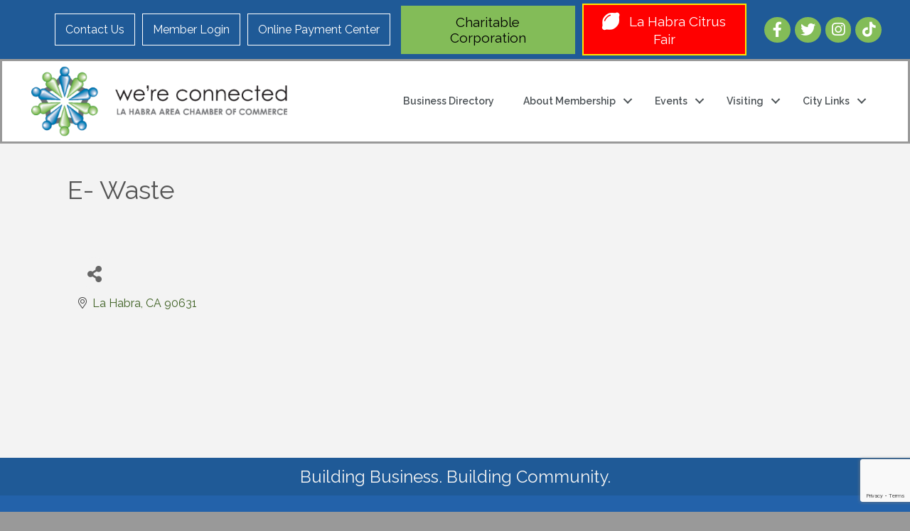

--- FILE ---
content_type: text/html; charset=utf-8
request_url: https://www.google.com/recaptcha/enterprise/anchor?ar=1&k=6LfI_T8rAAAAAMkWHrLP_GfSf3tLy9tKa839wcWa&co=aHR0cHM6Ly9idXNpbmVzcy5sYWhhYnJhY2hhbWJlci5jb206NDQz&hl=en&v=PoyoqOPhxBO7pBk68S4YbpHZ&size=invisible&anchor-ms=20000&execute-ms=30000&cb=d9lj4vgpzh36
body_size: 48535
content:
<!DOCTYPE HTML><html dir="ltr" lang="en"><head><meta http-equiv="Content-Type" content="text/html; charset=UTF-8">
<meta http-equiv="X-UA-Compatible" content="IE=edge">
<title>reCAPTCHA</title>
<style type="text/css">
/* cyrillic-ext */
@font-face {
  font-family: 'Roboto';
  font-style: normal;
  font-weight: 400;
  font-stretch: 100%;
  src: url(//fonts.gstatic.com/s/roboto/v48/KFO7CnqEu92Fr1ME7kSn66aGLdTylUAMa3GUBHMdazTgWw.woff2) format('woff2');
  unicode-range: U+0460-052F, U+1C80-1C8A, U+20B4, U+2DE0-2DFF, U+A640-A69F, U+FE2E-FE2F;
}
/* cyrillic */
@font-face {
  font-family: 'Roboto';
  font-style: normal;
  font-weight: 400;
  font-stretch: 100%;
  src: url(//fonts.gstatic.com/s/roboto/v48/KFO7CnqEu92Fr1ME7kSn66aGLdTylUAMa3iUBHMdazTgWw.woff2) format('woff2');
  unicode-range: U+0301, U+0400-045F, U+0490-0491, U+04B0-04B1, U+2116;
}
/* greek-ext */
@font-face {
  font-family: 'Roboto';
  font-style: normal;
  font-weight: 400;
  font-stretch: 100%;
  src: url(//fonts.gstatic.com/s/roboto/v48/KFO7CnqEu92Fr1ME7kSn66aGLdTylUAMa3CUBHMdazTgWw.woff2) format('woff2');
  unicode-range: U+1F00-1FFF;
}
/* greek */
@font-face {
  font-family: 'Roboto';
  font-style: normal;
  font-weight: 400;
  font-stretch: 100%;
  src: url(//fonts.gstatic.com/s/roboto/v48/KFO7CnqEu92Fr1ME7kSn66aGLdTylUAMa3-UBHMdazTgWw.woff2) format('woff2');
  unicode-range: U+0370-0377, U+037A-037F, U+0384-038A, U+038C, U+038E-03A1, U+03A3-03FF;
}
/* math */
@font-face {
  font-family: 'Roboto';
  font-style: normal;
  font-weight: 400;
  font-stretch: 100%;
  src: url(//fonts.gstatic.com/s/roboto/v48/KFO7CnqEu92Fr1ME7kSn66aGLdTylUAMawCUBHMdazTgWw.woff2) format('woff2');
  unicode-range: U+0302-0303, U+0305, U+0307-0308, U+0310, U+0312, U+0315, U+031A, U+0326-0327, U+032C, U+032F-0330, U+0332-0333, U+0338, U+033A, U+0346, U+034D, U+0391-03A1, U+03A3-03A9, U+03B1-03C9, U+03D1, U+03D5-03D6, U+03F0-03F1, U+03F4-03F5, U+2016-2017, U+2034-2038, U+203C, U+2040, U+2043, U+2047, U+2050, U+2057, U+205F, U+2070-2071, U+2074-208E, U+2090-209C, U+20D0-20DC, U+20E1, U+20E5-20EF, U+2100-2112, U+2114-2115, U+2117-2121, U+2123-214F, U+2190, U+2192, U+2194-21AE, U+21B0-21E5, U+21F1-21F2, U+21F4-2211, U+2213-2214, U+2216-22FF, U+2308-230B, U+2310, U+2319, U+231C-2321, U+2336-237A, U+237C, U+2395, U+239B-23B7, U+23D0, U+23DC-23E1, U+2474-2475, U+25AF, U+25B3, U+25B7, U+25BD, U+25C1, U+25CA, U+25CC, U+25FB, U+266D-266F, U+27C0-27FF, U+2900-2AFF, U+2B0E-2B11, U+2B30-2B4C, U+2BFE, U+3030, U+FF5B, U+FF5D, U+1D400-1D7FF, U+1EE00-1EEFF;
}
/* symbols */
@font-face {
  font-family: 'Roboto';
  font-style: normal;
  font-weight: 400;
  font-stretch: 100%;
  src: url(//fonts.gstatic.com/s/roboto/v48/KFO7CnqEu92Fr1ME7kSn66aGLdTylUAMaxKUBHMdazTgWw.woff2) format('woff2');
  unicode-range: U+0001-000C, U+000E-001F, U+007F-009F, U+20DD-20E0, U+20E2-20E4, U+2150-218F, U+2190, U+2192, U+2194-2199, U+21AF, U+21E6-21F0, U+21F3, U+2218-2219, U+2299, U+22C4-22C6, U+2300-243F, U+2440-244A, U+2460-24FF, U+25A0-27BF, U+2800-28FF, U+2921-2922, U+2981, U+29BF, U+29EB, U+2B00-2BFF, U+4DC0-4DFF, U+FFF9-FFFB, U+10140-1018E, U+10190-1019C, U+101A0, U+101D0-101FD, U+102E0-102FB, U+10E60-10E7E, U+1D2C0-1D2D3, U+1D2E0-1D37F, U+1F000-1F0FF, U+1F100-1F1AD, U+1F1E6-1F1FF, U+1F30D-1F30F, U+1F315, U+1F31C, U+1F31E, U+1F320-1F32C, U+1F336, U+1F378, U+1F37D, U+1F382, U+1F393-1F39F, U+1F3A7-1F3A8, U+1F3AC-1F3AF, U+1F3C2, U+1F3C4-1F3C6, U+1F3CA-1F3CE, U+1F3D4-1F3E0, U+1F3ED, U+1F3F1-1F3F3, U+1F3F5-1F3F7, U+1F408, U+1F415, U+1F41F, U+1F426, U+1F43F, U+1F441-1F442, U+1F444, U+1F446-1F449, U+1F44C-1F44E, U+1F453, U+1F46A, U+1F47D, U+1F4A3, U+1F4B0, U+1F4B3, U+1F4B9, U+1F4BB, U+1F4BF, U+1F4C8-1F4CB, U+1F4D6, U+1F4DA, U+1F4DF, U+1F4E3-1F4E6, U+1F4EA-1F4ED, U+1F4F7, U+1F4F9-1F4FB, U+1F4FD-1F4FE, U+1F503, U+1F507-1F50B, U+1F50D, U+1F512-1F513, U+1F53E-1F54A, U+1F54F-1F5FA, U+1F610, U+1F650-1F67F, U+1F687, U+1F68D, U+1F691, U+1F694, U+1F698, U+1F6AD, U+1F6B2, U+1F6B9-1F6BA, U+1F6BC, U+1F6C6-1F6CF, U+1F6D3-1F6D7, U+1F6E0-1F6EA, U+1F6F0-1F6F3, U+1F6F7-1F6FC, U+1F700-1F7FF, U+1F800-1F80B, U+1F810-1F847, U+1F850-1F859, U+1F860-1F887, U+1F890-1F8AD, U+1F8B0-1F8BB, U+1F8C0-1F8C1, U+1F900-1F90B, U+1F93B, U+1F946, U+1F984, U+1F996, U+1F9E9, U+1FA00-1FA6F, U+1FA70-1FA7C, U+1FA80-1FA89, U+1FA8F-1FAC6, U+1FACE-1FADC, U+1FADF-1FAE9, U+1FAF0-1FAF8, U+1FB00-1FBFF;
}
/* vietnamese */
@font-face {
  font-family: 'Roboto';
  font-style: normal;
  font-weight: 400;
  font-stretch: 100%;
  src: url(//fonts.gstatic.com/s/roboto/v48/KFO7CnqEu92Fr1ME7kSn66aGLdTylUAMa3OUBHMdazTgWw.woff2) format('woff2');
  unicode-range: U+0102-0103, U+0110-0111, U+0128-0129, U+0168-0169, U+01A0-01A1, U+01AF-01B0, U+0300-0301, U+0303-0304, U+0308-0309, U+0323, U+0329, U+1EA0-1EF9, U+20AB;
}
/* latin-ext */
@font-face {
  font-family: 'Roboto';
  font-style: normal;
  font-weight: 400;
  font-stretch: 100%;
  src: url(//fonts.gstatic.com/s/roboto/v48/KFO7CnqEu92Fr1ME7kSn66aGLdTylUAMa3KUBHMdazTgWw.woff2) format('woff2');
  unicode-range: U+0100-02BA, U+02BD-02C5, U+02C7-02CC, U+02CE-02D7, U+02DD-02FF, U+0304, U+0308, U+0329, U+1D00-1DBF, U+1E00-1E9F, U+1EF2-1EFF, U+2020, U+20A0-20AB, U+20AD-20C0, U+2113, U+2C60-2C7F, U+A720-A7FF;
}
/* latin */
@font-face {
  font-family: 'Roboto';
  font-style: normal;
  font-weight: 400;
  font-stretch: 100%;
  src: url(//fonts.gstatic.com/s/roboto/v48/KFO7CnqEu92Fr1ME7kSn66aGLdTylUAMa3yUBHMdazQ.woff2) format('woff2');
  unicode-range: U+0000-00FF, U+0131, U+0152-0153, U+02BB-02BC, U+02C6, U+02DA, U+02DC, U+0304, U+0308, U+0329, U+2000-206F, U+20AC, U+2122, U+2191, U+2193, U+2212, U+2215, U+FEFF, U+FFFD;
}
/* cyrillic-ext */
@font-face {
  font-family: 'Roboto';
  font-style: normal;
  font-weight: 500;
  font-stretch: 100%;
  src: url(//fonts.gstatic.com/s/roboto/v48/KFO7CnqEu92Fr1ME7kSn66aGLdTylUAMa3GUBHMdazTgWw.woff2) format('woff2');
  unicode-range: U+0460-052F, U+1C80-1C8A, U+20B4, U+2DE0-2DFF, U+A640-A69F, U+FE2E-FE2F;
}
/* cyrillic */
@font-face {
  font-family: 'Roboto';
  font-style: normal;
  font-weight: 500;
  font-stretch: 100%;
  src: url(//fonts.gstatic.com/s/roboto/v48/KFO7CnqEu92Fr1ME7kSn66aGLdTylUAMa3iUBHMdazTgWw.woff2) format('woff2');
  unicode-range: U+0301, U+0400-045F, U+0490-0491, U+04B0-04B1, U+2116;
}
/* greek-ext */
@font-face {
  font-family: 'Roboto';
  font-style: normal;
  font-weight: 500;
  font-stretch: 100%;
  src: url(//fonts.gstatic.com/s/roboto/v48/KFO7CnqEu92Fr1ME7kSn66aGLdTylUAMa3CUBHMdazTgWw.woff2) format('woff2');
  unicode-range: U+1F00-1FFF;
}
/* greek */
@font-face {
  font-family: 'Roboto';
  font-style: normal;
  font-weight: 500;
  font-stretch: 100%;
  src: url(//fonts.gstatic.com/s/roboto/v48/KFO7CnqEu92Fr1ME7kSn66aGLdTylUAMa3-UBHMdazTgWw.woff2) format('woff2');
  unicode-range: U+0370-0377, U+037A-037F, U+0384-038A, U+038C, U+038E-03A1, U+03A3-03FF;
}
/* math */
@font-face {
  font-family: 'Roboto';
  font-style: normal;
  font-weight: 500;
  font-stretch: 100%;
  src: url(//fonts.gstatic.com/s/roboto/v48/KFO7CnqEu92Fr1ME7kSn66aGLdTylUAMawCUBHMdazTgWw.woff2) format('woff2');
  unicode-range: U+0302-0303, U+0305, U+0307-0308, U+0310, U+0312, U+0315, U+031A, U+0326-0327, U+032C, U+032F-0330, U+0332-0333, U+0338, U+033A, U+0346, U+034D, U+0391-03A1, U+03A3-03A9, U+03B1-03C9, U+03D1, U+03D5-03D6, U+03F0-03F1, U+03F4-03F5, U+2016-2017, U+2034-2038, U+203C, U+2040, U+2043, U+2047, U+2050, U+2057, U+205F, U+2070-2071, U+2074-208E, U+2090-209C, U+20D0-20DC, U+20E1, U+20E5-20EF, U+2100-2112, U+2114-2115, U+2117-2121, U+2123-214F, U+2190, U+2192, U+2194-21AE, U+21B0-21E5, U+21F1-21F2, U+21F4-2211, U+2213-2214, U+2216-22FF, U+2308-230B, U+2310, U+2319, U+231C-2321, U+2336-237A, U+237C, U+2395, U+239B-23B7, U+23D0, U+23DC-23E1, U+2474-2475, U+25AF, U+25B3, U+25B7, U+25BD, U+25C1, U+25CA, U+25CC, U+25FB, U+266D-266F, U+27C0-27FF, U+2900-2AFF, U+2B0E-2B11, U+2B30-2B4C, U+2BFE, U+3030, U+FF5B, U+FF5D, U+1D400-1D7FF, U+1EE00-1EEFF;
}
/* symbols */
@font-face {
  font-family: 'Roboto';
  font-style: normal;
  font-weight: 500;
  font-stretch: 100%;
  src: url(//fonts.gstatic.com/s/roboto/v48/KFO7CnqEu92Fr1ME7kSn66aGLdTylUAMaxKUBHMdazTgWw.woff2) format('woff2');
  unicode-range: U+0001-000C, U+000E-001F, U+007F-009F, U+20DD-20E0, U+20E2-20E4, U+2150-218F, U+2190, U+2192, U+2194-2199, U+21AF, U+21E6-21F0, U+21F3, U+2218-2219, U+2299, U+22C4-22C6, U+2300-243F, U+2440-244A, U+2460-24FF, U+25A0-27BF, U+2800-28FF, U+2921-2922, U+2981, U+29BF, U+29EB, U+2B00-2BFF, U+4DC0-4DFF, U+FFF9-FFFB, U+10140-1018E, U+10190-1019C, U+101A0, U+101D0-101FD, U+102E0-102FB, U+10E60-10E7E, U+1D2C0-1D2D3, U+1D2E0-1D37F, U+1F000-1F0FF, U+1F100-1F1AD, U+1F1E6-1F1FF, U+1F30D-1F30F, U+1F315, U+1F31C, U+1F31E, U+1F320-1F32C, U+1F336, U+1F378, U+1F37D, U+1F382, U+1F393-1F39F, U+1F3A7-1F3A8, U+1F3AC-1F3AF, U+1F3C2, U+1F3C4-1F3C6, U+1F3CA-1F3CE, U+1F3D4-1F3E0, U+1F3ED, U+1F3F1-1F3F3, U+1F3F5-1F3F7, U+1F408, U+1F415, U+1F41F, U+1F426, U+1F43F, U+1F441-1F442, U+1F444, U+1F446-1F449, U+1F44C-1F44E, U+1F453, U+1F46A, U+1F47D, U+1F4A3, U+1F4B0, U+1F4B3, U+1F4B9, U+1F4BB, U+1F4BF, U+1F4C8-1F4CB, U+1F4D6, U+1F4DA, U+1F4DF, U+1F4E3-1F4E6, U+1F4EA-1F4ED, U+1F4F7, U+1F4F9-1F4FB, U+1F4FD-1F4FE, U+1F503, U+1F507-1F50B, U+1F50D, U+1F512-1F513, U+1F53E-1F54A, U+1F54F-1F5FA, U+1F610, U+1F650-1F67F, U+1F687, U+1F68D, U+1F691, U+1F694, U+1F698, U+1F6AD, U+1F6B2, U+1F6B9-1F6BA, U+1F6BC, U+1F6C6-1F6CF, U+1F6D3-1F6D7, U+1F6E0-1F6EA, U+1F6F0-1F6F3, U+1F6F7-1F6FC, U+1F700-1F7FF, U+1F800-1F80B, U+1F810-1F847, U+1F850-1F859, U+1F860-1F887, U+1F890-1F8AD, U+1F8B0-1F8BB, U+1F8C0-1F8C1, U+1F900-1F90B, U+1F93B, U+1F946, U+1F984, U+1F996, U+1F9E9, U+1FA00-1FA6F, U+1FA70-1FA7C, U+1FA80-1FA89, U+1FA8F-1FAC6, U+1FACE-1FADC, U+1FADF-1FAE9, U+1FAF0-1FAF8, U+1FB00-1FBFF;
}
/* vietnamese */
@font-face {
  font-family: 'Roboto';
  font-style: normal;
  font-weight: 500;
  font-stretch: 100%;
  src: url(//fonts.gstatic.com/s/roboto/v48/KFO7CnqEu92Fr1ME7kSn66aGLdTylUAMa3OUBHMdazTgWw.woff2) format('woff2');
  unicode-range: U+0102-0103, U+0110-0111, U+0128-0129, U+0168-0169, U+01A0-01A1, U+01AF-01B0, U+0300-0301, U+0303-0304, U+0308-0309, U+0323, U+0329, U+1EA0-1EF9, U+20AB;
}
/* latin-ext */
@font-face {
  font-family: 'Roboto';
  font-style: normal;
  font-weight: 500;
  font-stretch: 100%;
  src: url(//fonts.gstatic.com/s/roboto/v48/KFO7CnqEu92Fr1ME7kSn66aGLdTylUAMa3KUBHMdazTgWw.woff2) format('woff2');
  unicode-range: U+0100-02BA, U+02BD-02C5, U+02C7-02CC, U+02CE-02D7, U+02DD-02FF, U+0304, U+0308, U+0329, U+1D00-1DBF, U+1E00-1E9F, U+1EF2-1EFF, U+2020, U+20A0-20AB, U+20AD-20C0, U+2113, U+2C60-2C7F, U+A720-A7FF;
}
/* latin */
@font-face {
  font-family: 'Roboto';
  font-style: normal;
  font-weight: 500;
  font-stretch: 100%;
  src: url(//fonts.gstatic.com/s/roboto/v48/KFO7CnqEu92Fr1ME7kSn66aGLdTylUAMa3yUBHMdazQ.woff2) format('woff2');
  unicode-range: U+0000-00FF, U+0131, U+0152-0153, U+02BB-02BC, U+02C6, U+02DA, U+02DC, U+0304, U+0308, U+0329, U+2000-206F, U+20AC, U+2122, U+2191, U+2193, U+2212, U+2215, U+FEFF, U+FFFD;
}
/* cyrillic-ext */
@font-face {
  font-family: 'Roboto';
  font-style: normal;
  font-weight: 900;
  font-stretch: 100%;
  src: url(//fonts.gstatic.com/s/roboto/v48/KFO7CnqEu92Fr1ME7kSn66aGLdTylUAMa3GUBHMdazTgWw.woff2) format('woff2');
  unicode-range: U+0460-052F, U+1C80-1C8A, U+20B4, U+2DE0-2DFF, U+A640-A69F, U+FE2E-FE2F;
}
/* cyrillic */
@font-face {
  font-family: 'Roboto';
  font-style: normal;
  font-weight: 900;
  font-stretch: 100%;
  src: url(//fonts.gstatic.com/s/roboto/v48/KFO7CnqEu92Fr1ME7kSn66aGLdTylUAMa3iUBHMdazTgWw.woff2) format('woff2');
  unicode-range: U+0301, U+0400-045F, U+0490-0491, U+04B0-04B1, U+2116;
}
/* greek-ext */
@font-face {
  font-family: 'Roboto';
  font-style: normal;
  font-weight: 900;
  font-stretch: 100%;
  src: url(//fonts.gstatic.com/s/roboto/v48/KFO7CnqEu92Fr1ME7kSn66aGLdTylUAMa3CUBHMdazTgWw.woff2) format('woff2');
  unicode-range: U+1F00-1FFF;
}
/* greek */
@font-face {
  font-family: 'Roboto';
  font-style: normal;
  font-weight: 900;
  font-stretch: 100%;
  src: url(//fonts.gstatic.com/s/roboto/v48/KFO7CnqEu92Fr1ME7kSn66aGLdTylUAMa3-UBHMdazTgWw.woff2) format('woff2');
  unicode-range: U+0370-0377, U+037A-037F, U+0384-038A, U+038C, U+038E-03A1, U+03A3-03FF;
}
/* math */
@font-face {
  font-family: 'Roboto';
  font-style: normal;
  font-weight: 900;
  font-stretch: 100%;
  src: url(//fonts.gstatic.com/s/roboto/v48/KFO7CnqEu92Fr1ME7kSn66aGLdTylUAMawCUBHMdazTgWw.woff2) format('woff2');
  unicode-range: U+0302-0303, U+0305, U+0307-0308, U+0310, U+0312, U+0315, U+031A, U+0326-0327, U+032C, U+032F-0330, U+0332-0333, U+0338, U+033A, U+0346, U+034D, U+0391-03A1, U+03A3-03A9, U+03B1-03C9, U+03D1, U+03D5-03D6, U+03F0-03F1, U+03F4-03F5, U+2016-2017, U+2034-2038, U+203C, U+2040, U+2043, U+2047, U+2050, U+2057, U+205F, U+2070-2071, U+2074-208E, U+2090-209C, U+20D0-20DC, U+20E1, U+20E5-20EF, U+2100-2112, U+2114-2115, U+2117-2121, U+2123-214F, U+2190, U+2192, U+2194-21AE, U+21B0-21E5, U+21F1-21F2, U+21F4-2211, U+2213-2214, U+2216-22FF, U+2308-230B, U+2310, U+2319, U+231C-2321, U+2336-237A, U+237C, U+2395, U+239B-23B7, U+23D0, U+23DC-23E1, U+2474-2475, U+25AF, U+25B3, U+25B7, U+25BD, U+25C1, U+25CA, U+25CC, U+25FB, U+266D-266F, U+27C0-27FF, U+2900-2AFF, U+2B0E-2B11, U+2B30-2B4C, U+2BFE, U+3030, U+FF5B, U+FF5D, U+1D400-1D7FF, U+1EE00-1EEFF;
}
/* symbols */
@font-face {
  font-family: 'Roboto';
  font-style: normal;
  font-weight: 900;
  font-stretch: 100%;
  src: url(//fonts.gstatic.com/s/roboto/v48/KFO7CnqEu92Fr1ME7kSn66aGLdTylUAMaxKUBHMdazTgWw.woff2) format('woff2');
  unicode-range: U+0001-000C, U+000E-001F, U+007F-009F, U+20DD-20E0, U+20E2-20E4, U+2150-218F, U+2190, U+2192, U+2194-2199, U+21AF, U+21E6-21F0, U+21F3, U+2218-2219, U+2299, U+22C4-22C6, U+2300-243F, U+2440-244A, U+2460-24FF, U+25A0-27BF, U+2800-28FF, U+2921-2922, U+2981, U+29BF, U+29EB, U+2B00-2BFF, U+4DC0-4DFF, U+FFF9-FFFB, U+10140-1018E, U+10190-1019C, U+101A0, U+101D0-101FD, U+102E0-102FB, U+10E60-10E7E, U+1D2C0-1D2D3, U+1D2E0-1D37F, U+1F000-1F0FF, U+1F100-1F1AD, U+1F1E6-1F1FF, U+1F30D-1F30F, U+1F315, U+1F31C, U+1F31E, U+1F320-1F32C, U+1F336, U+1F378, U+1F37D, U+1F382, U+1F393-1F39F, U+1F3A7-1F3A8, U+1F3AC-1F3AF, U+1F3C2, U+1F3C4-1F3C6, U+1F3CA-1F3CE, U+1F3D4-1F3E0, U+1F3ED, U+1F3F1-1F3F3, U+1F3F5-1F3F7, U+1F408, U+1F415, U+1F41F, U+1F426, U+1F43F, U+1F441-1F442, U+1F444, U+1F446-1F449, U+1F44C-1F44E, U+1F453, U+1F46A, U+1F47D, U+1F4A3, U+1F4B0, U+1F4B3, U+1F4B9, U+1F4BB, U+1F4BF, U+1F4C8-1F4CB, U+1F4D6, U+1F4DA, U+1F4DF, U+1F4E3-1F4E6, U+1F4EA-1F4ED, U+1F4F7, U+1F4F9-1F4FB, U+1F4FD-1F4FE, U+1F503, U+1F507-1F50B, U+1F50D, U+1F512-1F513, U+1F53E-1F54A, U+1F54F-1F5FA, U+1F610, U+1F650-1F67F, U+1F687, U+1F68D, U+1F691, U+1F694, U+1F698, U+1F6AD, U+1F6B2, U+1F6B9-1F6BA, U+1F6BC, U+1F6C6-1F6CF, U+1F6D3-1F6D7, U+1F6E0-1F6EA, U+1F6F0-1F6F3, U+1F6F7-1F6FC, U+1F700-1F7FF, U+1F800-1F80B, U+1F810-1F847, U+1F850-1F859, U+1F860-1F887, U+1F890-1F8AD, U+1F8B0-1F8BB, U+1F8C0-1F8C1, U+1F900-1F90B, U+1F93B, U+1F946, U+1F984, U+1F996, U+1F9E9, U+1FA00-1FA6F, U+1FA70-1FA7C, U+1FA80-1FA89, U+1FA8F-1FAC6, U+1FACE-1FADC, U+1FADF-1FAE9, U+1FAF0-1FAF8, U+1FB00-1FBFF;
}
/* vietnamese */
@font-face {
  font-family: 'Roboto';
  font-style: normal;
  font-weight: 900;
  font-stretch: 100%;
  src: url(//fonts.gstatic.com/s/roboto/v48/KFO7CnqEu92Fr1ME7kSn66aGLdTylUAMa3OUBHMdazTgWw.woff2) format('woff2');
  unicode-range: U+0102-0103, U+0110-0111, U+0128-0129, U+0168-0169, U+01A0-01A1, U+01AF-01B0, U+0300-0301, U+0303-0304, U+0308-0309, U+0323, U+0329, U+1EA0-1EF9, U+20AB;
}
/* latin-ext */
@font-face {
  font-family: 'Roboto';
  font-style: normal;
  font-weight: 900;
  font-stretch: 100%;
  src: url(//fonts.gstatic.com/s/roboto/v48/KFO7CnqEu92Fr1ME7kSn66aGLdTylUAMa3KUBHMdazTgWw.woff2) format('woff2');
  unicode-range: U+0100-02BA, U+02BD-02C5, U+02C7-02CC, U+02CE-02D7, U+02DD-02FF, U+0304, U+0308, U+0329, U+1D00-1DBF, U+1E00-1E9F, U+1EF2-1EFF, U+2020, U+20A0-20AB, U+20AD-20C0, U+2113, U+2C60-2C7F, U+A720-A7FF;
}
/* latin */
@font-face {
  font-family: 'Roboto';
  font-style: normal;
  font-weight: 900;
  font-stretch: 100%;
  src: url(//fonts.gstatic.com/s/roboto/v48/KFO7CnqEu92Fr1ME7kSn66aGLdTylUAMa3yUBHMdazQ.woff2) format('woff2');
  unicode-range: U+0000-00FF, U+0131, U+0152-0153, U+02BB-02BC, U+02C6, U+02DA, U+02DC, U+0304, U+0308, U+0329, U+2000-206F, U+20AC, U+2122, U+2191, U+2193, U+2212, U+2215, U+FEFF, U+FFFD;
}

</style>
<link rel="stylesheet" type="text/css" href="https://www.gstatic.com/recaptcha/releases/PoyoqOPhxBO7pBk68S4YbpHZ/styles__ltr.css">
<script nonce="wrP2T8gq3i2oDjYJWtqr4g" type="text/javascript">window['__recaptcha_api'] = 'https://www.google.com/recaptcha/enterprise/';</script>
<script type="text/javascript" src="https://www.gstatic.com/recaptcha/releases/PoyoqOPhxBO7pBk68S4YbpHZ/recaptcha__en.js" nonce="wrP2T8gq3i2oDjYJWtqr4g">
      
    </script></head>
<body><div id="rc-anchor-alert" class="rc-anchor-alert"></div>
<input type="hidden" id="recaptcha-token" value="[base64]">
<script type="text/javascript" nonce="wrP2T8gq3i2oDjYJWtqr4g">
      recaptcha.anchor.Main.init("[\x22ainput\x22,[\x22bgdata\x22,\x22\x22,\[base64]/[base64]/[base64]/KE4oMTI0LHYsdi5HKSxMWihsLHYpKTpOKDEyNCx2LGwpLFYpLHYpLFQpKSxGKDE3MSx2KX0scjc9ZnVuY3Rpb24obCl7cmV0dXJuIGx9LEM9ZnVuY3Rpb24obCxWLHYpe04odixsLFYpLFZbYWtdPTI3OTZ9LG49ZnVuY3Rpb24obCxWKXtWLlg9KChWLlg/[base64]/[base64]/[base64]/[base64]/[base64]/[base64]/[base64]/[base64]/[base64]/[base64]/[base64]\\u003d\x22,\[base64]\x22,\x22w75hwqfDlsOaS8OXw5rDl8OyYMOvdMO8Y8KwwpLDvHDDrBQ5Wh8bwoXCl8K/[base64]/wp/CvhTDpD7CscO4eUNtwqQNwpZlXcKsegPCosOOw77CuDvCp0pJw6PDjknDtB7CgRVpwrHDr8OowpkGw6kFaMKIKGrChcKAAMOhwp/DgwkQwr/DmsKBAQkcRMOhB3YNQMO+ZXXDl8Kbw5vDrGtEDwoOw7fCkMOZw4RXwqPDnlrCpQJ/w7zCgwlQwrgAXCUlZX/Ck8K/w6DCv8Kuw7I7DDHCpy5AwolhMsKhc8K1wqPCqhQFfyrCi27DlmcJw6kUw4nDqCtAYntRDsKww4pMw6p4wrIYw4XDrSDCrTPCrMKKwq/DhgI/ZsK0woHDjxksRsO7w47DjcKHw6vDomjCgVNUaMOPFcKnAcKLw4fDn8KJDxl4wrbCjMO/dkU9KcKRGwHCvWgDwr5CUXdoaMOhUlPDk03CqcOoFsOVZCLClFIRacKscsK+w5LCrlZTRcOSwpLCp8K0w6fDnjNjw6JwD8Osw44XCGfDox13CXJLw7McwpQVQsOuKjd/[base64]/CiFB3QHrDrDzDvMK2IMKMODc1w7EKQBfCnkhKwqkaw73DgsKeDmbDqGfDlsKDZcK8T8OYw44fY8OYH8K/eXXDrANKLMOMwpTCmAY8wo/Di8OiQMKAZsOTNFllw7tKw7h9w5MNCxYGP13CpQLCj8OCNAEjw4/Cv8KzwqbCsStUw7MpwpLDtDzDuQQiwr/CvcO7CsOvEsK6w5l3OsKPwr84wpHCj8KQSzQXS8OEccKew6jDlScQw6UYwpzCikXDnHp6UsKHw5AZwrwtHlTDlsOPeHzDlkIPeMKdGlTDtX/Ck2bChTpdfsKdHsKdw4PDjsOrw6jDiMKWasK9wr7CjEnDmUzDiCt4wqxCwopYwrx4D8Khw6PDtcOJJ8KYwqvCnh7DlcOscMOqwo3ClMOsw6jCssKsw5JiwrgSw7NSaATDhQTDsU8LUcKJcsK1fcKJw5/Dtjx8w65VaD/CjhoPw41CIyfDrcK/wqzDjMKywrDDmyZtw6nCpcO/AcO3w7dxw7I+LMKLw6BHDMKfwqrDn3bCuMK4w7bCni8aMMKLwrZQJAvDmsOXNVHDssOlKG1HWRzDp3jCnnNCw5QrbMKFesOhw6LCp8KHXHjDmMOcw5DCm8Onw6ktw7lhRMOIwrbCvMK4wpvDvVLCgMOePTgqEi7DssO4w6EqGzlOwr/Dh0RpYsOww60MH8KlTUnCox/DlGfDlnEHVADDj8Obw6NpOcOsTyvDvsOkTmhYwqPCpcKOwrPDmzrDnU1Rw4AjRsKgZ8O/CQZNwpnCqRDCm8O5FjrCtWZJwqnCocO9wpYDecOqZ1fDisK8YTPDrWJARMK9IMKnwpPChMKtZMK6IcKUEntrwozDjsKUwpzDlcK2ISXDqMOOw5JvP8Ksw7nDsMOyw4FvFQfCosKKFwIRXBLCjcO/w7HDk8KQdkgrRsO9FcONwrgSwoMEXmzDrMO1w6UDwpDCjmzDp2PDqsK/[base64]/wqNow6w4VMOmwod3YF3CizBuw5cqYcOCV1/CkRnCrA7CoVZgAsKYC8KhWsODH8OwTsO0w4wLClV4Fy3CjcOISgzDnMKPw5/DkzPCjcOIw7BWfC/DlD/CgwB2wqc0WsKhZ8OMwpNPfW87Y8OiwrdaIsKYSDHDqg/DnzYXJAo4ScKawqlSaMKbwoNlwo0vw6XColtfwpBxcznDt8ODW8O8IV3DnT9FIkjDnVDCqsOJecOsGw4hWnPDlsOFwoPDgzDCsQAdwpzCiz/CosKbw4DDpcO4PcO4w77DhMKPYCwYE8Kdw53Do0Ncw7nDiB/DqsKZBATDsV9jW3tnwp7Cl0TChcKPwp/DlUMvwo8/w55Owqoyel7DjQjCnsOLw6rDncKUasKLaU1gZRbDhMKqPg3CpXcpwoLCsloWw5JzN31lUglswqPCgsKkHg5iwrXClWBIw7IMwprDisO/SjbDt8Kaw4DCjCrDvTxDw4XCsMKgDcKrwrvCuMO4w7AFwrB+J8O7C8KoecOpwq7ChsKjw5PDrGTChW3DlsObTsKaw7DCiMKjcsKzwr85YiDCnAnDqmtNwrvCmkF/wonDhMOxd8OiR8KTaz/[base64]/Cj2dsAh7CjnpTwrXDpMOjw74dL8KOw7IHw4hMw4UWSijChsKUwrBpUsKuwrMtXsK+wqJ8wojCpBRoNsK6wqbDlcOYw7hzwpnDmTTDqFgrDygZUBXDqMK8w4hcUlsBw6/DtsKdw6DCgm7ChcK4fE0nwqjDsEoDOcOrwp/DlcOGe8O4IMOfwqzDo04bNy7DiFzDh8KJwqPDm3XCpMOULBnCqcKYwpQCe3PDl0vCuRjCqw7CoHJ3w43DgjlQTGBGQMOqZkcsBiDCgcKKeHkOY8OgFsO5woYBw6lITcKCZGw8wpTCssKuOg/DiMKIF8Kcw4d/[base64]/wr9Ew4URw7vDrEHCpXx5c8KVFjU8MCPCksO/Fz/DmMOPwrnDqh0EKUPCkMOqwo1ISMOYwrxDwrdxPMKoMUsWKMOcwqhgTUg/[base64]/[base64]/[base64]/DphgCJ0PDgcOwwrEywrsQGcKdw5rDisKtwrbDvMO+wp7CjMKPBMO/[base64]/DrC19VsK4w60ENDTCl8K1wpFMF3ZewpgCKMO9XQnCsyExw5HDrVLCoGk/WEINA2DDqQg0wpjDvcOpOU5tAMKewrhoasK6wq7DvRc/REEjDcKQdMKSw4rDmsOjw5NRw5DDiiDCvsOJwrgiw4ssw6MDWUzDhFEpw5/CgW/[base64]/CocOTOMKPSkbCtUDDoznDsVdEWcK+w69Yw6XCg8KRw6PCrE7Du2JeTwR1EzNCf8KbQgVBw5zDnsKtIRknL8OwNwBGwqzDrMOMw6daw4rDuHfDjxPCmcONPl/DllgBPGhfBXUwwpsowo3CtTjCjcOywqzCun8LwqTCvG80w6/DlgF9LkbClG3Dv8K/w5F0w5vCrMONw6XDp8Ktw4FSbQ0nAMKhNXgyw7jDmMOmO8OOdMKWMcKmw7bCuwEJGMONQsOcwoBgw7jDvTHDjADDvMKsw6/DnmkPO8OSAWYuIwfCksOUwrkVwovCosKtJ3TCtSI1AsO9w7Bww7sRwoNEwpHCrsKzNmXDp8KnwqjDrk7CgsK9dMOnwrxzw5jDkHvCrcOJB8KbQ05cPcKawoXDsk1MBcKWQMOOwrtUZMOtAjgsM8K0DsOnw5PDuhdxMWMgw7vDm8KxTX/Cr8KGw5/Dvh3DuVDDkQjCuhocwoPCqcK2w5PDow82NmgVwrBYecKrwpYkwrHDo2/[base64]/[base64]/w758Di7CpMONbF/DljRPw6/[base64]/CoHZaw4tFwq9PBU/DnzDDpsKIw5pIA8OHwrvCssO3KgUYw4t/YjMPw4saFsKnw5JewrxIwpwoeMKGB8Oqwpx+ViJjEXnCoBZpMS3DnMKZF8KlHcOBE8KCKUU4w6wXfg7DuFLCosK+woPDmMO0wplxEG3CrMOgNl7DvTJmAgVPAsOfQ8OJIcOuwonCpxLDsMKEw5vDmllAEWBIw47DicK+EMO/XcK7w78ZwojCiMKKZsKewrwnwo3DohsSBwF7w67Dg2kGCMOcw4kKwoPDosO+dT1EA8KhFTLDsh/DscOcBMKpYBzCq8O/w6TDl13CksKSbj8Kw7lqXzvCmXhPwrRIeMKuwoRfVMO9GSPDild4wpZ5w4jDiXIrwptIOcKaCU/CtSHCi1xseVJcwrFFwp7Ct29qwqQZw6VgUy7Ct8ODQ8OHwrrCuHUHey9tFxnDjsO2w5TCjcKDwroQZMKnaWRywovCkS5+w5zCsMKAHCDDnMKWwrwfZHvCgR4Rw5xxwpjCsHgbYMOWUEpSw54iVcOYw7ICw50dUMOwIMKrw51HPFTDlAbCkMOTMsK/F8KOKcKmw5TClcKjwq8/w5/Crl8Iw7XDvxbCt21Fw6gQM8K3CwPCh8OswrTCt8OoIcKhe8KUG2ESw6YiwooIEcODw6HDl3PDrgwIMsKcCsOgwrPCqsKAwpnCp8OswrHCm8KtVcOINCcRCcKtPTbDhMO5wqpTay1PF33Dt8Orw4/DpyAew5Mcw7RRUDzCq8Kww4nChsKow7xHacKow7XCn0vDoMOwKnQ7w4fDhFYqRMO1w7g5wqJhDMK7OCURbhd8w5Ayw5jCuQoDwo3Cp8KDCknDvsKMw6PCusOkwrjCt8KTwotMw4QCw6HDviMCwqPDjX9Aw6fDn8Kxw7d7w4PCiA0TwpXClW/DhcKnwoAUwpU/[base64]/CkzTDghTCs1vDqcOgMcK5w4BvwrPDv8OYP8OGCBQMFsK7fUBsN8OGA8KIDMOQC8ODwpHDizfDgcKuw7jCizbDuAl3WB3CuAA6w7Y3w6gYwqXCoQzDqR7DosK0TMOhwoxlw73Du8O/w63CvGxcZcOsD8KLw5TDpcO3LzI1AkvDnygIwqXDumIMw5bCjGLChX12w7UKDUXCtcO0wqsvw7vDjmRmEsK2McKJAcOkdgBVCsKKcMOKwpVCWAXDr2nClcKZXilHOhkSwoECesK/w5Z6w5zCoV9Jw6DDsgLDoMO1w6XDmSvDqj/DtRxXwqbDpR48ZMOvfn7CiBjCrMKMw7YQSGhow7pMFsOLSsOKWGsFLjzDj1LCrMK/LMOdBsOsQ0XCqcKxOcOdbmXCsArCncKNd8OcwqHDiyILTkVrwpzDlMK/[base64]/Cj8OdScKFP3Nqwoo6N8Kgw5HCvsO2wqjCqcOLbnZYBAdtK3MYwpPDvFFvI8OJwrg1wq9ZFsK1FMKxBsKBw5vDisKEMsKowp/CvcKFwr0Iw7c8wrcvbcKWPTZxw6LCk8OTworCtcKbwpzDhSvCs1HDu8OEwrFKwrrDi8KCaMKOwp99X8Ozw57CpxEaBcKjwqgCwqQbw53Dk8KKwqJsO8KXXsKAwq3DvAnCt2/[base64]/DgGVNwrxYR8KkJW9SwrfCpsKBw6nDmMKOwrrDgUBWL8Kow7rDs8KzZFI+w7LCsWMJw6nCglNCw7/[base64]/w5jCtS3Cj2jDoMKqw6dDFcKRwqonw5jDicOLwpvCiVfCpQI/ccOtw4B1TMKlNsKvTj1rR3Vlw5HDqsKzRFoXVsKlwoQow5Uyw6UMITxpQTECJcOVdsOVwprDmMKBw5XCm23DoMKdNcKCHsKzMcKbw4LDi8K0w5/CvxbCuXo6HXNvTF3DuMOYQcOhAsKWPsKYwq9sI35ybGzCiSvCtFZ0wqzChmJGUMKVwqbDg8Kswpk1w6tiwoXDqMOJwoPClcOROsKcw5DDj8O2wq8vaHLCusO5w7TCvcOyBXnDu8O/[base64]/ClMKUNMORwrMRwr4pIgEawr8bK8KgwpYwPGkywq8xwrjDjBrCqMKQEEdCw5jCp2t3J8OtwqnDgsObwqPCmHTDhcK3eRwYwpzDqGh+HMO0wqVAwonDoMO1w616w7pewpzCqFFKbCrDiMOVAwhTwrnCpcK3Ojd+wq3CgTLCsAIcGEnCsiJjPUnCkG/CsClJPEbCuMOZw5jDgz/CnW0yJcO5w7g7D8ODwr8iw4fChcONOBB+wqvCrkDCmB/DinbCiTMqSsOILMOgwp0fw6zCkj1NwqzCpMKuw5nCqyvColBdDg/DnMOSwqgFbBxxHcObwrjDpTXDuQNVYSTDk8KIw4DCqsOeTMOOw7HCtBcsw5BqU1EIclHDoMOmLsKCw418w4zCqAvDuVTDr0MSUcOdX1EEUEdhecK2B8OYw7jCgwvChcKOw45vwq7DviHDi8OJd8OgHMOCDlhYfEQ/w7s7TnfCtcO1fHgtw4bDj1NbYMOdJVDDlj7DgUUJAMOGES3DuMOIwrTCkFUawpLChSgjIMOVKnp+VkTCq8OxwrBWJm/DicOYwp3Cs8Kdw5QzwpvDncOzw4LDvn3DjMK/wq3DjDzChsOowrLDscOTQXTDkcKDSsO3woppbsKILsO9AsKQE04wwrMeecKsG1DDjjXDmm3DkMK1fBfCkQPCssOuw53CmnXCm8O3w6oWHVAvw6xdw5Uew4rCvcK5SMKkMMOAfE7CkcOxEcOoc00RwpDDhMOtw7jDq8KFwo/CmMKJwphnw5zCmMOHesKxMsOww5ARwrUzwpA4CHTDuMORNsOLw5oOw4BjwpEhCXVCw5Abw6J0EsOxOHBowo3DmMOXw5rDhMK9XCLDoRrDqznDrmvCvcKTG8OoPRbCi8ObC8Kawq1BESDDml/DphrCmz0cwrHCugs0wp3CksKtwpZwwp91KX3DrsKlwpsnFF8Dc8O7wojDkcKOPcOqHMKsw4EHNsOXw4XDj8KKEwZZw5jCswVjKQxZw7nCvMKWCcKpRErDl3N5w59pPBfDuMOlwo56UwZvMsKwwpo/cMKnFsKmwqY1w4F9U2TCpURjw5/CjsKRbD0nw4IWw7VtZsOhw5XCrFvDscKYZ8OIwozCiAlUL0TDhcOsw6rDunbDvzllw5xHajLCm8OFwrBhcsOeNsOkGF1TwpDDvUoowr9tYFnCjsOyXzYXw6gTw6vDpMKEw6IXwpjClMOocMO5w4gkZytYNxkJdsOnHcO4w5onwpkfwrNgUMO/WgRHJhxBw7TDmjbDsMOgK0skbWkJw7fCulpMb3peJE/DlljDlBAteWlWwqnDnmDCoDFPWUMKU1YdGsKowos2fg3CucKTwpYowowqWMOYC8KDNR1hLsONwq57w457w7DCo8KCQMOvGl7DmMO2b8KRwpzCt355w4HDrQjChTLCucOiw4/DrsOKwqUxw4IjK1UZwpQRZQZnwqDDvcOaNMKew5rCjsKQw6cqMcKpVBwHw6IXDcKjw7gyw6UEZ8Kmw4IKw5o/[base64]/wpzDnCvCqFZQR2zDhsK/CllQwrzDo8Kxwp8fw6TDmMOswo3CilRkDXoMwocAwprDhzM1w48yw6cbw7jDg8Oaf8KcNsOFwpnCq8K+wq7CmGdKw5rCpcO/f1MpGcKECjrDlnPCpQbCg8KQcsK1w4LDj8OaeFPCuMKFw4glB8K7w7DDimLCmMKBGU/DvULCvADDum/DvsOcw5gMw6/CrhrCglhLwpo5woV0K8KpJcOlw6hpw7tpwrnCng7DkUE9wr7DsnrCv3rDqRhZwrbDisK+w7l5VTrDgBfDpsOuw5Ihw5nDlcKLwpbChWjCnsOPw6jCs8OAwq8OJgLDtkLCuVxbCGDDj1I/wo0Sw5PCmF7CrVzCv8KSwp/CoC4EwqXCosKYwrkUaMOKwrllH0/DlEEPTcK9w6kNw7PCgsONwqrDqMOKFinDo8KTw7LCslHDiMKxPMKZw6TCrMKfwpHCjzAEJcKSRV5Nw7p5wp54w50+w5lKw4/DpB0VT8O7w7FXw7J/[base64]/DscKHLmHCiMOmbsObwoseD2fChWITbn/[base64]/[base64]/CkHrDs8KEDSNQGDTDtcOIQGnCvsKDwr7DgCLCpAbCisKzw7JrMDchVcOeS0oFw6kuw7wwTMKWw6FqbFTDpcOew7nDl8KUV8Obwqd/AyHCoQvDgMK7EcO5wqHCgMOkwpvDpcOTwp/CrTFYwr4HJXjChQdDJk7DvzvDoMK6w6fDhVUlwo5ww6UiwpA9Y8Krd8KMGxnDrsOuw6tWCCZEQcODLTYMQMKVwrV8acO+e8OcecKiRwDDrnh8HcK+w4VnwoHDusKawqvDv8KNbys6w7IaN8KwwoTCqMKKN8KrXcKtw7xEwppuwo/DsQbCkcOtND0Dck/CvDjClW0hcW1dQ2XDrjTDul7DscKBVhYpW8KrwonDu3vDuB7Cu8KQwp7DucOuwolRwoApPizDvFXCgCfCuybDkwbDgcO1KMK9E8K/[base64]/CpcKXCjjDq8KpccK7TThKC8OsCHLCnkIQw7HCvwPDlWbDqH3DmjnDkE8Qwr7Dqk7DmsOhIjYrJsORwrYBw6Rnw6PDqh9/w5dfMsKHcSbCqMOUF8OrSH/CgzfDvU8gGzcqWcO6acOmw5pAwptGAsOkwpzCl2oAOwjDusK7wpcGPcOHGmLDlsOwwoPDkcKiwpJEwqp1ViRBTGrDjxnChj7Ck2/CtsK/[base64]/[base64]/CmsOuwoMcUMK0wqIcPQPCoQrCoVTCpcOMYcKLL8ObZBRawqTCijBywovCmxZ4cMO9w6Y4LHkswrnDssOlOsK6NBk7cXLDqcKAw5Z8w6XCmGfCg1TCuj/[base64]/Cu8KNwq9Hw7ZXFDtmP8K4w70xw6I0w4Q+e8KCwr8Qwp99KMOPAcOhw4Qewp7CsijCr8OKw57Ct8OqEg9iccKsdGrCqMKswr8ywrHClsK2S8KZwqrCscKQwrx4Q8OWw60PRiXDjxIHZMKOw7/DrcO3w40oU3nDhwTDlsOBV0PDjShWS8KFP0fCkMOxecOnNcOzwoBBOcO8w7/Cp8KKwp7DrSMbLwzDnAoww6lLw7QdQcK2wp/ClsKyw6gQw7LCvyspwp3CgMOhwprDkW8HwqQHwoIXNcK/w4jChwzConHCp8OHdcK6w4PDlcKhJMOjwo/CncOjwoMew51BcmbCrMKYDAQrwo7Ct8OrwrHDrMOowqVmwrXDt8O0wpclw4fCqMONwpfCvcOJcDcJawPDi8KhO8KVJx7DuEFoBn/CulhgwpnCqnLCv8Omwrt4wq1AZBtjW8KWwohwLFpSwprChzg5w4zDqcKGdgNfwo8Vw7bDkMO0NsOjw4fDlExDw6fDusO+EF3CscK3w47Cm3AYYXhUw4M3IMKNSQnClA3DgsKFDsKuLcOsw7/DiyXDt8OWS8KGwo/DvcKlIcOJwrtVw63DgiEDWsKXwod1JDbCnW/DoMKSworDnsKmw4VHw6HDgnpOIcKZw41twow+w68twqvDvMKqDcKTw4bDi8KzUjkGQTnDlXZlMcKRwoMJf00hXxzCt0LCr8KWwqEqFcKRwqkKQsO6w4vDlcK0VcKww6hpwoVzwoXDs07CkHbDsMO1OMKfTMKlwpPDv3Z8aHsTwoHCh8OScsObwqgeHcOBfCrCgMKzwp/CkyfChsKpw5HCg8OuEMOwVmBNR8KtMDoTwqtNw4TDszp4wqJtw6c/bivCrsKuw5NGO8KXwpfCogtBd8K9w4TDnHrCrQ8Xw4o7wr47IMKsXUAdwoHDrcOKMVp6wrYewrrDiB9Yw6HClFQENC3CrysSRMKmw53CnmddF8OFX3Z5D8KjGlgUw7LCkcOiBAHDgsKFwpfDvBBVwqvDssOWwrEdwq3DisKECMOTOwtLwrjDqQnDh1sOwo/CkDk/w4nDjsKkRgkrMsKxewwSbCvDrMO6UcOZwoDDpsOiXGsRwrl/OMK+XsO5GMOvIMK6JMOkwqzDqsOuNV7CkRkCw4TCrMKGRMKdw5lKw67DicOVAWRCYsONwobCtcO4bSQhScO9wrFEw6PDq1rCncK/w7BkVMKJP8OfJsKkw7bCksOnWWV+w4Apw7MnwpzDk0/CpsK+TcOBw7XCinkdw7Bdw54wwotRw6HDogPCuSnCtC5Awr/[base64]/[base64]/w6plwpYUwrDDj8Ozd8ONwoPCicKTw6Mua13DgcKFw7zCksK2B2pow4zDqsKzOWDCp8KjwqTDocOnw4XChMObw682w5vCocKiesK7SsO8BxPDvA7CjsKlenLDhMOQwr3CsMOZBQlAFyUkwqhDwr4VwpFswphuV1TCkjbCjR/CvGFwXcOrTXs1w5Rvw4DDiDLCh8KrwqhMccOkfyrChUTDhcK+eAvCs2LCuwM0QsOBBSI6ag/DpsODw41Jwo8fTcKpw4TCnE/CmcOcw7gkw7rCkF7DhUo2UjrDlUgYScO5M8KJJMOKV8OxNcOGU3vDtMK+GsOHw6fDkcOtPsKgwqR3WUnDoEHDoRXDj8Odw5d7cX/ComrDn15swpUGwqt3w64CXkVvw64DNsOVw44AwqVzEXrCvMOCw63DncOLwqMSOT/[base64]/IB4ywpAuJsKWJsODw6bCncOsw5DDjyzDqMKwLGrCjVzCvMKdw4BpFDFEwqN9w710w5LCpcOMw73DpcKXX8OLA2A4w4MOwr1Nwo0dw6zDocOQQAnCusKjeX/CkxjDghjDgcOzwpfCksOmacKKZ8OZw6k3HMKOB8K5w4sxUCnDtCDDtcOjw5PDiHIfO8Otw6RJVnc/[base64]/[base64]/CpsOYw7p3MTZew79Aw53CrsO+w70pL8ObwofDlhjDsDMULsOgw5NGXsKMMRPDjMKCw7UvwobCkMKGWjvDn8ONwrhZw6wEw73CsyYHZsKbNBVnWUfCg8KTJR0/w4PDqcKKPsO+w7TCpzQpL8KdTcKjw4HCuF4NUHbCpjJhO8KmVcKew4hQKTzCssO9Ug1CRyBZUTxZMMK0JCfDtTDDqV0DwrPDulB4w6tywqLCumXDvw9fPWDCpsOWaWLDrVk6w5rCnx7CucOGdsKbER0owq/[base64]/wq/DmVIwYkB6w6jCpGIDwp83w40SZlEEQ8O8wqZNw4M2Y8Kiw5gCPsOJAcK8LhfDrcOfRyBNw6LCsMOsfxolahnDn8OWw5l/IzM9w7IwwqbDk8KgbcO1w7o0w4/Dq1bDisKnwprDuMO/[base64]/w4NJOBvDkndswqAdecKeB3UPw6PDqU7DhMOdwrNzN8O9wrHCi3pIw4UPS8OVRzTCpnfDog8jSw7Cv8OOw57Dj2MZdTpND8OSwqN2wrNaw5DCtXJuNFrCrinDtcKQZTPDqsO2wpgLw5YJw5YdwqVeUsK1S24ZUMK/[base64]/PsO6a8KBw7HDq1svZMKywp9CMsONwofDmzzCsFnChFwEU8Oww6A3wpBfwqFiLV/[base64]/CcK+w5vDtW7DgMKNwqDDtMOuPsOebcKDIsOyw4nCkVHDrEBKwrXClxlRBT9hwpsLaWk+wo/CjUvDh8O4DcOWRcOJc8OXwo7Co8KLTMOKwozCj8O/d8Opw4/DvsKEGgPDgQ3DjSjDjVBaVhNewqrDiDTDq8OVwrHDrMOzwqpyacK9wr1XOQ5zwo95w4R0wrLDtFowwqzDiCcPRcKkw43CoMKlMkrCrMOic8OCPMKaHi8KVGzCssKSX8Ktwq59w5/ChBorwqgqw4/[base64]/DpiXClithTsOvw5DDmkHDvsKEHxjCsQBWwpfDrsOTwo1nwpESH8OCw5TDicOPHDx2YA3CuBs7wqobwrJ/F8K8w53DicOpwqBbw7ENAhYxVxvClMKTFUPDisKndMOBY3PCuMOMw7jDrcOeaMOEwqE/ZzA5wpPDoMOqe1vCjcOQw7rCq8KowoA1MsKPbmEqJRxRDMOdR8ONaMOPBz7CgDnDncOIw6NrViHDjMOlw5XDgDhFd8OAwrdJw6pIw7IRwrHClnUUYWXDkE3DpsO/fMOlw4NYw5DDvMO4wrzDncOQSlN1SjXDq2giw5fDjzAnAcOZHcK0w4PDtcOUwpXDu8K7wpgZdcOTwrzClcOWfsKgw54+WsKWw4rCicOyc8K7EC/Clz3DrsOBw4hcZmk/[base64]/OcKmwoPDkUvDgCVBw5bCsMOew4Enwok8w7HCsMOxTAfDpGV+HGzCmhTCgkrCl29JBjLCqcKDbjxfwojCoW3CuMOKCcKTEm1xYsOnRMKyw7/CvGzDj8K4PsO1w6HChcKBw5VaBlbCt8Otw5FIw4XDisO7PsOYQMKIwqnCiMOBwp8ZOcOLPsKxDsOMw7lEwoJZRB0mUDHCsMO4OmTDoMO0w7BGw6/DnsORcGzDvlEtwrfCsQYjMkwydsKkYMK5ZmxZw6jCtkZJw4/Cky9YesKybBTDiMOnwok9wqJewpYyw57DhsKJwrnDlX7CtWZYw5twYcOUS2jDncOjFMOsEhHDjQkaw5bCgkDChcOhw47CvkJNNg/[base64]/wozDuMKTTcOcK8OgFirCksK/w7fDgsKPw5hgwphoESzCoDrDpx9RwojDjkMIdmvCt39lSjUcw6PDv8KTw7FSw77CisOqCsOwPsKcHcKIN2B0woXCmxXCsRXDtibCmEfCu8KfO8OCelsjHENiHsOAw6trwpFmQ8KLwobDmk56PhUIw4XClT0TXBnCpDIRwqrCnEgIHsOlNMKjw4/CmVVLwpxvw7zClMKNwpzCpSYWwoNdw7xiwpjDsidcw5ZFXS4Nw6sPE8OOwrrDl3Y7w54WOsO2wp7CnsK3wqXCgUQlZkMaFhjCmcK+cyDDhxxkYsO0f8OEwpRuw6/DlcOuJ3htR8KcV8OEQ8Krw6cqwq3DnMOIFsK1M8OQwottQhhUw4YAwpdIZGlUMU/CrsK/aU/[base64]/CvjHCksOgIcOAwrAdRTgIwpIlODPChTJbfwVRGUJyOxxJwqBFw443w40+Q8KrEsOXdFjCmiNbMzbCn8OXwonDtcOzwrJ8MsOSN1rDtVvDsk8XwqZ2RMO+dgVow6osw4bDqcOUwqp/W2oYw7wYQi/Dk8KRVRcAaBNNeEwnbxZ1w7tWwr7CqkwRw5cIwoU4w7cHw543w7o0w6UWw4bDsizCsUhKw7nDrn9jNTIiQVIZwpM9GWUNClHCo8OXw6/Ck2HDjmDCkiPCingVClBzP8OgworDshhgbsOPwrlxwr/[base64]/[base64]/DqcOawq/Dj3kwwqV9wp3DjSDDvsKqdFphw6N6w49tPQjDlcOpWErCqmQEwpkBw5UJH8KpVBUywpfDssKMKMO4w6lbw446eT8uIS/CqWhyHMONZSzDq8OoYcKeXG8WI8OZIsOvw6/[base64]/Cm8O8wqjCmMKYclvDnRbCmlPCqQHCncKCKjPCjy4FA8Oqw4AmbsOBVMO+wogawpfDrQDCiSYBw4LCucO2w7MWVsKSMRk0BcOuQwHDoDzDhMO8ZyEYZ8KubDkowo9mTkvDoXw+MXLCv8Ojw6guEGTCr3rCt0/Dggodw65Jw7fDm8KMwo3CisK2wqDDjxLCpsO9C1bCp8KtBsKTwrINLcKmUMOjw5UIw6QJFTnDs1fDkRUpMMKVPnfDmwrDt3FZbhBqwr4Yw4B5wrUpw5HDmnvDrsK3w6w0bMKtcx/DlSEOw7vDvsOVX2JlaMO8AMOdHG/DrcKDLyx0w6QXO8KMXMK1OktSPMOpw5PCkUpxwqo/[base64]/Ckw07Jz/DiiDDoQ88woAwEzZbWj9ZFAjCq8OOU8OfGMKvw6XDsSfClQLDmcOswrzDqkJiw5/CmcOCw6I6BsKiQMOtwpvCrzHCoiDDqiwEQsKMdBHDjUh3ScKMw5FBw4RARsOpQhQIw4fCgihqeAQkw53DisOEHA/CisONwqjDqsOYwokzLVp/wrzCqsKnwpt0IMKDw4bDi8KqKMOhw5DCtMK9wqHCnH0+PMKew4BGw55+J8K6w4PCs8KLM2jCt8OrVy/CrsO3BjHCs8KUwq3CilTDtR/CiMOnwoJZw63Cs8OtNUPDqynDrFnDksOMwrLDoBDDonI4w5Y7P8KgacO8w7zDiA3DpgXDkyfDrxV7DnZQw6oUwofDhiIeHMK0DcOzw44VIwMMwrNHcXnDiwrDlsOWw77DlMKMwqoMwr97w7ZWfMOlw7cvwqLDkMK/w4EJw5vCn8KAHMObVsOhOMOGHxsCwqg4w5V4M8Ofwqo8fh/DmsOqGMKAOirChcO5w4/DkwrChcOrw6EfwopnwoUSw5jDoBhkfMO+Ul1XKMKFw5F5NQkDwpDCpRDCljpOwqDDo0nDqWHCo01Cw6UkwqLDvkVsKG7Cj0DCnsKwwq96w75qG8Kzw4vDgHXDjsOSwo9AwobDpsONw5XCsy3Dm8K6w6Ypa8OvYw3CqMOFw6VzdydRw78eUcOfwp/CoVrDicOyw4XDgB7ClMKnLBbCtTTDpx7CtRdPYMK2ZMOhRsKID8Kpw6JLEcK+Xx89wrRwOcOdw4PDoAdfBEskKkESw5PCo8KWw7A3LsK1BxALURF8b8KqElVDdRpDFDoPwos3c8Kpw6gvwqzCqsOSwrp3eiBPZ8OQw4hiwqLDtsOoQ8KhWMO7w5/CkcKaIFUyw4DCksKkHsK3ZcKMwqLCnsO+w6RuZHsnLMOpWw9ADlsww63Co8K1bHtYa35UB8Kkwrp2w4VawoI+wrwpw4DCt2AQVsOpw6gTB8OkwpnCm1E+w53DhSvCqMKmOWzCisOGc2wAwr94w718w6p0BMK4c8OoeEbChcK3TMKbcQtGfcOnwqpqw5kAa8K/f35vw4bCl1Z1WsKrKEbDvHTDjMK7wqrCu11LQsKxP8Kvew/DocOzbgTCr8OADGLDlMK9Gm/DtsKBOwPCsyvDmxjCjUvDnWvDjjopwrDDrcKwFsOiw4ATw5dQwpjCm8KnL1dvchUIwpXDpsKqw7Ykw5LCmn3CkAcJHUXCgcOAZx3DucKKBUPDsMKCHH7Dtw/DmcOKJjLCkQjDisK8w51+aMKJJ39pwr1nw4rCn8K9w6JJB1MUw5/CvcKGGcOTw47CisOXw6R5wpEOFANhAAvDm8OgV2nDhcOTwqTCrUjChy/Cn8KCIsKhw490wozCoWUoDB4HwqrCqwLDhsKsw43Cg2sIw6gEw75CT8OAwqPDmsOnJMK6wrhvw60kw7Y1ZVlSIlfCkV7Duk/DqcOkLsOxBiwCw4tnMMOrYidVwqTDicKZWTzCocKnRHpJTsOBcMKcFxLCsWcowpt2MnfClDQGFTfChcKMK8KGw6fDpnFzw6gSw7UDwrfDnj0dwoLDjcOlw6J3wrHDo8KYw7ooV8Ofwp/Coj4AQMKFM8O/[base64]/[base64]/[base64]/[base64]/Dg8K7FMOoJcK/FsKxw7LCp3bDvxbDtsKld8K9w5FZwp7DnCM8fVTDhE/CmE91bkg+w5/DiGDDv8OvLxrCtsKdTMKjA8KsPm3Cp8KewprDjsO1FiTCtD/Dgmstwp7Ck8Kjw7DDh8Kkw7lUHjbCl8Khwp5LG8O0wrDDkSnDqMOJworDr3ctUsKNw5VgBMK+woLDrXJdLQzDjlQtwqTDu8KXw7NcQTLCv1Jww5vCgls/CnjCqE9zRcK3wqlZD8KAcxtyw5HCkcKnw7zDnsK4w4/Do2nDn8KRwrfCkFfDoMO+w6vCm8Kaw65WSTrDh8KVwqLDiMOHOTIlBnTDocKZw5oBU8Obf8OlwqluecK+w5VfwpnCuMObw5bDgMKGwpHCrn7DgzjCiF/[base64]/DpMK2X8KUwrXDisKnbMKawrEVEMKEBlTDpzzDkk3Cv8ONwrDChghHw5Z5MMOBOsKsHcOFQ8OXDWjDisKTwqNnCQjCtFpkw6/CrHd7w41mO0pKw5pww4JswqDDg8KJfsKzSDYKw7Q7NMK7woDCncO6ZGbCrXsbw7s+w4nDmsOPBEHDjMOib3jDocKpwr/CnsOGw77CrMKaXcOENF/[base64]/CoG0KIzvCmcOod2p+w6xIw5TCtsK8PcOIwoFYw6rCosOdKHpDI8ODHsOqwqvCgVLCqsKow63CucK1EMOWwoHDlsKZSSvCr8KQFsOPwoMLJE40JsOtwo9hHcKow5DCoiLClMONXSzDni/Dk8KOFMOhwqXDiMKtwpY8w5siwrAaw5wHw4bDjUttwqzDocObMDh0w5YKw559w6MrwpAIAcKVw6XCuSxyRcK8PMO7wpLDvcOOHlDDvknCjMO3PsKrZlvCpsODwp3DsMKaYWDDsE0+wqc2wonCtm1Ww5YYFAPDmcKvG8OIw4DCpwouw6INNDzClALDpgNBEsOxL1rDvD/[base64]/CoDTDg1HDkwzCl8OBw7rDncKCw54xw6TDr2jDlcK1Bgcsw6UuwpLCocOxwpnCvMKBwpA9w4fCrcKnOR3DoHrCq1ElF8OvT8KHE0h3bi3CilNkw6Azwo3CrhYLwoQ1w5hkHE7DtsKVw5zChMOVb8O/TMOMXkbDv3LCm0nCosKJF3rCncOHAjECwpPCkGrCkcO3wqTDgzzChzktwrN9a8OKaAplwoQzGC/CgsK5w5J8w6wzYAHDnUVAwrB6wpvDtkHCosK0wolPB0PDsB7DtsO/BsK3wqIrw7wTGcKww4jCnA3DtQXCtcOdeMKEZG3DgAUCcMONAzgew4DCvMO4ZgTCosKIw6wdcTDDhMOuw7jDv8KjwplJQ2zDjCzCvMKaYTRsFMKAQMKEw5PDtcK5CFULwrsrw7TDlsO1f8K8ecKdwow7RSDDvGIMZcOkw4xVw6vDtsOtUcKbwofDrSJHUGXDn8Khw7/CtzjDg8OsZcOGCsOkQi/DscOwwoDDn8KVwrHDoMK+DR/Dry1+wpMEZMO7FsO8VRnCqjA/QzAhwp7CrhghexB7fsKED8Kgwrc+wrpOZcKuMhHDiljDgsOJGw\\u003d\\u003d\x22],null,[\x22conf\x22,null,\x226LfI_T8rAAAAAMkWHrLP_GfSf3tLy9tKa839wcWa\x22,0,null,null,null,1,[21,125,63,73,95,87,41,43,42,83,102,105,109,121],[1017145,275],0,null,null,null,null,0,null,0,null,700,1,null,0,\[base64]/76lBhnEnQkZnOKMAhnM8xEZ\x22,0,0,null,null,1,null,0,0,null,null,null,0],\x22https://business.lahabrachamber.com:443\x22,null,[3,1,1],null,null,null,1,3600,[\x22https://www.google.com/intl/en/policies/privacy/\x22,\x22https://www.google.com/intl/en/policies/terms/\x22],\x224RQ3cjtyPKMpctz/JzA62LWB8KYlItFRxDLKbprTjbQ\\u003d\x22,1,0,null,1,1768611398905,0,0,[114,155,128,16],null,[229,144,52,100],\x22RC-bK6hzwBjXSs37w\x22,null,null,null,null,null,\x220dAFcWeA50nq9b1pp4Dmx0fm3LyLMsgMhPsWgVZraJ0I47_LKC-0LysUrT5JH5UQ9-qJxknBfqSy71CHdnQspM9B8ifNNYjwysSw\x22,1768694198739]");
    </script></body></html>